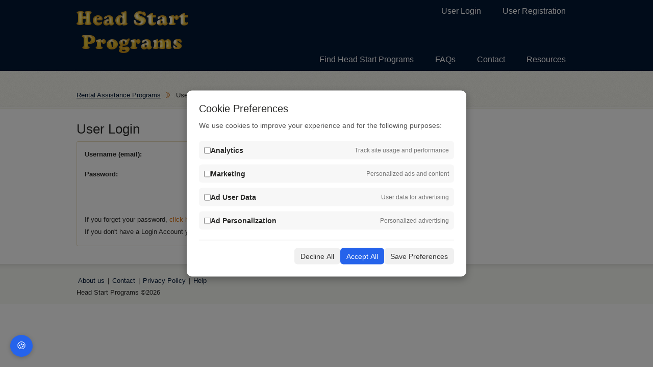

--- FILE ---
content_type: text/html; charset=UTF-8
request_url: https://headstartprograms.org/user/login
body_size: 15263
content:
<!DOCTYPE html>
<html lang="en">

<head>
    
            <meta http-equiv="Content-Type" content="text/html; charset=utf-8" />
        <meta name="viewport" content="width=device-width, initial-scale=1.0, user-scalable=no" />
            <title>Member Login</title>

    
    <link rel="stylesheet" href="https://headstartprograms.org/css/style.min.css">
    <link rel="stylesheet" href="https://headstartprograms.org/css/responsive.css">

    <!-- Google tag (gtag.js) -->
    <script async src="https://www.googletagmanager.com/gtag/js?id=UA-11548587-25"></script>

    <!-- jQuery -->
    <script src="//code.jquery.com/jquery-2.2.4.min.js"></script>

    <script type="text/javascript">
        $(document).ready(function(){
            $('.mobile_menu > a').click(function(){
                $('.mobile_menu ul').slideToggle();
            });
        });
    </script>

    <script type="text/javascript"> //<![CDATA[
        var tlJsHost = ((window.location.protocol == "https:") ? "https://secure.comodo.com/" : "http://www.trustlogo.com/");
        document.write(unescape("%3Cscript src='" + tlJsHost + "trustlogo/javascript/trustlogo.js' type='text/javascript'%3E%3C/script%3E"));
        //]]>
    </script>
</head>

<body>
            <div id="inner-page-wrapper">
            <div id="wrapper">
            <div id="header">
                <div class="logo"><a href="/"></a></div>
                <div class="topmenu">
                    <ul>
                                                    <li><a href="/user/login"><span>User Login</span></a></li>
                            <li><a href="/user/new"><span>User Registration</span></a></li>
                                            </ul>
                </div>
            
                <div class="header-rightcol">
                    <div class="clear"></div>
                    <div class="menu">
                        <ul>
                            <li><a href="/"><span>Find Head Start Programs</span></a></li>
                            <li><a href="/faqs"><span>FAQs</span></a></li>
                            <li><a href="/contact"><span>Contact</span></a></li>
                            <li><a href="/resources"><span>Resources</span></a></li>
                        </ul>
            
                        <div class="clear"></div>
                    </div>
                    <div class="mobile_menu">
                        <a href="#">Menu</a>
                        <ul>
                            <li><a href="/"><span>Find Head Start Programs</span></a></li>
                            <li><a href="/faqs"><span>FAQs</span></a></li>
                            <li><a href="/contact"><span>Contact</span></a></li>
            
                                                            <li><a href="/user/login"><span>User Login</span></a></li>
                                <li><a href="/user/new"><span>User Registration</span></a></li>
                                                    </ul>
            
                        <div class="clear"></div>
                    </div>
                </div>
                <!-- / end#header-rightcol  -->
                <div class="clear"></div>
            </div>
    
            <!-- content -->
                <div class="clear"></div>
    <div class="page-index"><a href="/">Rental Assistance Programs</a>User Login</div>
    <div class="clear"></div>
    <div id="page-content">
        <div class="leftcol">
            <h1>User Login</h1>
            <div class="content-box">
                
                <form method="POST" id="login">
                    <input type="hidden" name="_token" value="YALMJj4xNs2TdwgJQnteomNCjiseHWLZfjZS9nVo" autocomplete="off">                    <dl class="zend_form">
                        <dt id="username-label"><label class="required" for="email">Username (email):</label></dt>
                        <dd id="username-element">
                                                            <input type="email" id="email" name="email" value="" class="form-textbox">
                                                                                </dd>
                        <dt id="password-label"><label class="required" for="password">Password:</label></dt>
                        <dd id="password-element">
                            <input type="password" id="password" name="password" class="form-textbox" value="">
                                                    </dd>
                        <dt id="submit-label">&nbsp;</dt>
                        <dd id="submit-element">
                            <input type="submit" name="submit" class="btn" value="Login">
                        </dd>
                        <div class="clear"></div>
                    </dl>
                </form>
                <br />
                <p>If you forget your password, <a href="/user/reset">click here to reset</a>. </p>
                                    <p>If you don't have a Login Account yet, please <a href="/user/new">Click here to Register</a>.</p>
                                <div class="clear"></div>
            </div>
            <!-- / end# content-box  -->
        </div>
        <!-- / end# rightcoll -->
        <div class="clear"></div>
    </div>
    <!-- / end# page-content-->
        </div>
        <div class="clear"></div>
    </div>

    <!-- footer -->
    <div id="footer-wrapper">
        <div id="wrapper">
            
            <div class="footer-menu clear">
                <ul>
                    <li><a href="#">About us</a></li>
                    <li>|</li>
                    <li><a href="/contact">Contact</a></li>
                    <li>|</li>
                    <li><a href="/privacy">Privacy Policy</a></li>
                    <li>|</li>
                    <li><a href="/faqs">Help</a></li>
                </ul>
            </div>
            <div class="copyright"> Head Start Programs &copy;2026 <br/>
                <script language="JavaScript" type="text/javascript">
                    TrustLogo("/images/comodo_secure_seal_113x59_transp.png", "CL1", "none");
                </script>
            </div>
    
        </div>
        <div class="clear"></div>
    </div>

    <!-- Cookie Consent -->
    <!-- Overlay backdrop -->
<div id="cookie-overlay"></div>

<!-- Cookie consent modal -->
<div id="cookie-banner">
    <div class="content">
        <div>
            <h3>Cookie Preferences</h3>
            <p>We use cookies to improve your experience and for the following purposes:</p>
        </div>

        <div class="options">
            <div class="option">
                <label>
                    <input type="checkbox" id="analytics_storage">
                    <strong>Analytics</strong>
                </label>
                <span>Track site usage and performance</span>
            </div>

            <div class="option">
                <label>
                    <input type="checkbox" id="ad_storage">
                    <strong>Marketing</strong>
                </label>
                <span>Personalized ads and content</span>
            </div>

            <div class="option">
                <label>
                    <input type="checkbox" id="ad_user_data">
                    <strong>Ad User Data</strong>
                </label>
                <span>User data for advertising</span>
            </div>

            <div class="option">
                <label>
                    <input type="checkbox" id="ad_personalization">
                    <strong>Ad Personalization</strong>
                </label>
                <span>Personalized advertising</span>
            </div>
        </div>

        <div class="actions">
            <button onclick="declineAll()">Decline All</button>
            <button onclick="acceptAll()" class="accept">Accept All</button>
            <button onclick="savePreferences()">Save Preferences</button>
        </div>
    </div>
</div>

<button id="cookie-settings-btn" onclick="openCookieBanner()">🍪</button>

<style>
    /* Overlay */
    #cookie-overlay {
        position: fixed;
        top: 0;
        left: 0;
        width: 100vw;
        height: 100vh;
        background: rgba(0, 0, 0, 0.5);
        z-index: 9998;
        display: none;
    }

    /* Popup */
    #cookie-banner {
        position: fixed;
        top: 50%;
        left: 50%;
        width: 90%;
        max-width: 500px;
        transform: translate(-50%, -50%);
        background: white;
        padding: 24px;
        border-radius: 10px;
        box-shadow: 0 5px 15px rgba(0, 0, 0, 0.3);
        z-index: 9999;
        display: none;
    }

    #cookie-banner h3 {
        margin-bottom: 10px;
        font-size: 20px;
    }

    #cookie-banner p {
        font-size: 14px;
        color: #555;
    }

    .options {
        margin: 20px 0;
    }

    .option {
        display: flex;
        justify-content: space-between;
        align-items: center;
        background: #f7f7f7;
        padding: 10px;
        border-radius: 6px;
        margin-bottom: 10px;
    }

    .option label {
        display: flex;
        align-items: center;
        gap: 8px;
        font-size: 14px;
    }

    .option span {
        font-size: 12px;
        color: #777;
    }

    .actions {
        display: flex;
        justify-content: flex-end;
        gap: 10px;
        border-top: 1px solid #eee;
        padding-top: 15px;
    }

    .actions button {
        padding: 8px 12px;
        font-size: 14px;
        border: none;
        border-radius: 6px;
        cursor: pointer;
        background: #f0f0f0;
        color: #333;
    }

    .actions button.accept {
        background: #2563eb;
        color: white;
    }

    .actions button.accept:hover {
        background: #1e4ecf;
    }

    .actions button:hover {
        background: #ddd;
    }

    #cookie-settings-btn {
        position: fixed;
        bottom: 20px;
        left: 20px;
        background-color: #2563eb;
        color: white;
        font-size: 20px;
        padding: 10px 12px;
        border: none;
        border-radius: 50%;
        cursor: pointer;
        z-index: 9999;
        box-shadow: 0 2px 8px rgba(0, 0, 0, 0.2);
    }

    #cookie-settings-btn:hover {
        background-color: #1e4ecf;
    }
</style>

<script>
    window.dataLayer = window.dataLayer || [];
    function gtag() {
        dataLayer.push(arguments);
    }

    // Default consent state - denied for all
    gtag('consent', 'default', {
        'ad_storage': 'denied',
        'analytics_storage': 'denied',
        'ad_user_data': 'denied',
        'ad_personalization': 'denied',
        'wait_for_update': 500
    });

    // Initialize Google Tag
    gtag('js', new Date());
    gtag('config', 'UA-11548587-25');


    function openCookieBanner() {
        const settings = JSON.parse(localStorage.getItem('cookie_consent'));

        if (settings) {
            document.getElementById('analytics_storage').checked = settings.analytics_storage === 'granted';
            document.getElementById('ad_storage').checked = settings.ad_storage === 'granted';
            document.getElementById('ad_user_data').checked = settings.ad_user_data === 'granted';
            document.getElementById('ad_personalization').checked = settings.ad_personalization === 'granted';
        }

        document.getElementById('cookie-banner').style.display = 'block';
        document.getElementById('cookie-overlay').style.display = 'block';
    }

    function updateConsent(settings) {
        gtag('consent', 'update', settings);
        localStorage.setItem('cookie_consent', JSON.stringify(settings));
        document.getElementById('cookie-banner').style.display = 'none';
        document.getElementById('cookie-overlay').style.display = 'none';
    }

    function acceptAll() {
        const settings = {
            'ad_storage': 'granted',
            'analytics_storage': 'granted',
            'ad_user_data': 'granted',
            'ad_personalization': 'granted'
        };
        updateConsent(settings);
        sendConsent(getConsentData('accept'));
    }

    function declineAll() {
        const settings = {
            'ad_storage': 'denied',
            'analytics_storage': 'denied',
            'ad_user_data': 'denied',
            'ad_personalization': 'denied'
        };
        updateConsent(settings);
        sendConsent(getConsentData('decline'));
    }

    function savePreferences() {
        const settings = {
            'analytics_storage': document.getElementById('analytics_storage').checked ? 'granted' : 'denied',
            'ad_storage': document.getElementById('ad_storage').checked ? 'granted' : 'denied',
            'ad_user_data': document.getElementById('ad_user_data').checked ? 'granted' : 'denied',
            'ad_personalization': document.getElementById('ad_personalization').checked ? 'granted' : 'denied'
        };
        updateConsent(settings);
        sendConsent(getConsentData('preferences'));
    }

    // Load saved preferences or show banner
    window.addEventListener('load', function() {
        const savedConsent = localStorage.getItem('cookie_consent');
        if (savedConsent) {
            const settings = JSON.parse(savedConsent);
            gtag('consent', 'update', settings);
            
            // Update checkboxes to match saved preferences
            document.getElementById('analytics_storage').checked = settings.analytics_storage === 'granted';
            document.getElementById('ad_storage').checked = settings.ad_storage === 'granted';
            document.getElementById('ad_user_data').checked = settings.ad_user_data === 'granted';
            document.getElementById('ad_personalization').checked = settings.ad_personalization === 'granted';
        } else {
            document.getElementById('cookie-banner').style.display = 'block';
            document.getElementById('cookie-overlay').style.display = 'block';
        }
    });

    function getConsentData(mode) {
        const settings = JSON.parse(localStorage.getItem('cookie_consent'));
        if (settings) {
            return {
                stats_date: new Date().toISOString().split('T')[0], // e.g. 2025-06-10
                ip_address: '', // leave blank, fill in backend
                analytics: settings.analytics_storage === 'granted' ? 1 : 0,
                marketing: settings.ad_storage === 'granted' ? 1 : 0,
                ad_user_data: settings.ad_user_data === 'granted' ? 1 : 0,
                ad_personalization: settings.ad_personalization === 'granted' ? 1 : 0,
                mode: mode,
                _token: 'YALMJj4xNs2TdwgJQnteomNCjiseHWLZfjZS9nVo'
            };
        }        
    }

    function sendConsent(data) {
        $.ajax({
            url: '/consent/save',
            type: 'POST',
            data: data,
            success: function(response) {
                console.log('Consent saved:', response);
            },
            error: function(xhr, status, error) {
                console.error('Failed to save consent:', error);
            }
        });
    }
</script>
</body>

</html>
